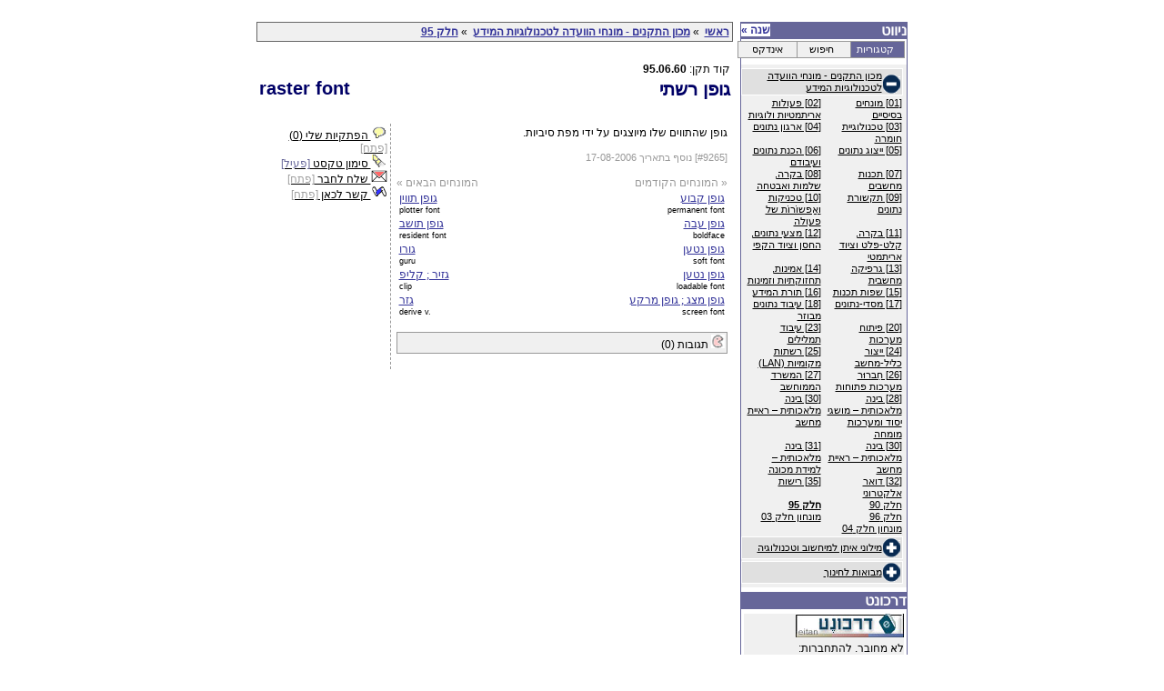

--- FILE ---
content_type: text/html; charset=utf-8;
request_url: http://epedia.eitan.ac.il/term/9265
body_size: 63503
content:
<!DOCTYPE HTML PUBLIC "-//W3C//DTD HTML 4.0 Transitional//EN">
<html lang="he">
<head>
<title>איתן אפדיה - גופן רשתי</title>
<META HTTP-EQUIV="Organization" CONTENT="eitan.edu">
<META http-equiv="expires" CONTENT="Tue, 20 Aug 1996 01:00:00 GMT">
<META http-equiv="Pragma" CONTENT="no-cache">
<META HTTP-EQUIV="Cache-Control" CONTENT="no-cache">
<META HTTP-EQUIV="Author" CONTENT="Udi Heller">
<META NAME="description" CONTENT="Israeli University Computer Science and Technology Network">
<META NAME="keywords" CONTENT="eitan, israel, university, computer, science, technology, site, guide, web, news, software, hebrew, catalog, library, communities, academic">
<META HTTP-EQUIV="Copyright" CONTENT="Dr. Ariel Frank, Udi Heller, Eli Hen and Gil Westrich">
<META HTTP-EQUIV="Content-Type" CONTENT="text/html; charset=utf-8">
<META HTTP-EQUIV="REFRESH" CONTENT="1000">
<META HTTP-EQUIV="imagetoolbar" CONTENT="no">
<script language="JavaScript" src="/epediaop.js"></script>
<script language="JavaScript">
var user_is_logged_in=false;
</script>
<script language="JavaScript">
if (top.location != location) {top.location.href = window.location.href}
</script>
<link rel="stylesheet" href="http://public.eitan.ac.il/style/eitan-ie.css">
<link rel="stylesheet" href="/epstyle.css">
</head>
<body link="#333399" vlink="#333399" alink="#FF0000" bgcolor="#FFFFFF" text="#000000">
<div align=center> <a name="top"></a>
  <table border="0" cellspacing="0" cellpadding="0" width="710">
    <tr valign="top">
      <td>&nbsp;</td>
      <td align="right"><table border="0" cellspacing="0" cellpadding="0" width="100%">
          <tr>
            <td></td>
            <td align="right"><table border="0" cellspacing="0" cellpadding="0" vspace="0" hspace="0" width="100%">
                <tr>
                  <td valign="top"><SCRIPT LANGUAGE="Javascript" SRC="http://public.eitan.ac.il/output/?file=0&type=u&scheme=epedia"></SCRIPT></td>
                </tr>
                <tr>
                  <td align="center" valign="middle"></td>
                </tr>
                <tr>
                  <td align="CENTER" valign="middle" class="E12"><IMG SRC="/images/clear.gif" WIDTH="1" HEIGHT="1"></td>
                </tr>
                <tr>
                  <td><img src="/images/clear.gif" width="8" height="5"></td>
                </tr>
                <tr>
                  <td align="center" valign="middle"><img src="/images/clear.gif" width="8" height="1"></td>
                </tr>
                <tr>
                  <td align="center" valign="middle"><P><img src="/images/clear.gif" width="400" height="1"></P></td>
                </tr>
              </table></td>
          </tr>
        </table>
        <TABLE BORDER="0" CELLSPACING="0" CELLPADDING="0" WIDTH="100%">
          <TR>
            <TD COLSPAN="4"><IMG SRC="/images/clear.gif" WIDTH="610" HEIGHT="1"></TD>
          </TR>
          <TR>
            <TD ALIGN="RIGHT" VALIGN="top">
            <TABLE BORDER="0" CELLPADDING="0" CELLSPACING="0">
                <TR><TD VALIGN="TOP" ALIGN="RIGHT">
                
<script language="JavaScript">
function addNewNote(note) {
	if (true) {
		note.noteEditDone(false);
		note.noteControl(document.createTextElement(''));
		note.noteComment(document.createTextElement('רק משתמשי דרכונט יכולים להוסיף פיתקיות.'));
	}
	submitAddNote(note,'/term/9265?op=user_entry_add&entry_type=user_entry_comment');
}
</script>
<TABLE BORDER="0" CELLPADDING="0" CELLSPACING="0">
	<TR><TD VALIGN="TOP" ALIGN="RIGHT"><IMG SRC="/images/clear.gif" WIDTH="524" HEIGHT="10"></TD></TR>
	<TR><TD VALIGN="TOP" ALIGN="RIGHT">
		<TABLE width="100%" BORDER="0" CELLPADDING="0" CELLSPACING="0" dir="rtl">
			<TR ALIGN="right" VALIGN="top"><TD class="E12">
				<DIV width="100%" style="background-color:#f0f0f0;border:1px solid #666666;padding:3px;">
		<span dir="rtl"><A href="/cat/" class="E12u"><b>ראשי</b></A></span>
		&nbsp;&raquo;&nbsp;<span dir="rtl"><A href="/cat/sii" class="E12u"><b>מכון התקנים - מונחי הוועדה לטכנולוגיות המידע</b></A></span>
		&nbsp;&raquo;&nbsp;<span dir="rtl"><A href="/cat/sii/h_part95" class="E12u"><b>חלק 95</b></A></span>
	</DIV>

			</TD></TR>
		</TABLE>
	</TD></TR>
	<TR><TD ALIGN="RIGHT" VALIGN="TOP"><IMG SRC="/images/clear.gif" WIDTH="200" HEIGHT="20"></TD></TR>
	<TR><TD VALIGN="TOP" ALIGN="RIGHT">
		<TABLE width="100%" cellpadding="0" cellspacing="3">
									<TR>
				<TD colspan="3" align="right" valign="top" class="E12">קוד תקן: <span dir="ltr"><b>95.06.60</b></span></TD>
			</TR>
    					<TR>
								<TD align="left" valign="top" class="E18H" dir="ltr">
					<DIV name="active_mark" id="active_mark" dir="ltr" align="left">raster font</DIV>
				</TD>
								<TD width="20"></TD>
								<TD align="right" valign="top" class="E18H">
					<DIV name="active_mark" id="active_mark" align="right">גופן רשתי</DIV>
				</TD>
							</TR>
		</TABLE>
	</TD></TR>
	<TR><TD ALIGN="RIGHT" VALIGN="TOP"><IMG SRC="/images/clear.gif" WIDTH="200" HEIGHT="20"></TD></TR>
	<TR><TD VALIGN="TOP" ALIGN="RIGHT">
		<TABLE width="100%" cellpadding="3" cellspacing="3">
			<TR>
				<TD width="28%" valign="top" align="righ" class="E12" style="border-right:1px dashed #999999;">
					<script language="JavaScript">
function editNote(note) {
	if (true) {
		note.noteEditDone(false);
		note.noteControl(null);
		note.noteComment(document.createTextElement('רק משתמשי דרכונט יכולים להשתמש בפיתקיות.'));
	}
	submitEditNote(note,'/term/9265?op=user_entry_edit&entry_type=user_entry_comment&entry_id='+note.note_entry_id);
}
</script>
<DIV class="E12">
		<DIV id="nt_link"><A href="javascript:void(0);" onclick="javascript:(document.getElementById('nt_div').style.display=='none')?openLayer('nt_link','nt_div','left','_grp_actions'):closeLayer('nt_div','_grp_actions');document.getElementById('nt_oc_span').innerHTML=(document.getElementById('nt_div').style.display=='none')?'[פתח]':'[סגור]';" class="E12bu"><IMG src="/images/notes.gif" border="0"> הפתקיות שלי (0) <span id="nt_oc_span" style="color:#a0a0a0;">[פתח]</span></A></DIV>
	<DIV id="nt_div" class="E12" style="position:absolute;z-index:1;display:none;width:240px;background-color:#f0f0f0;border:2px solid #999999;padding:2px;">
				<span style="color:#999999;">אנא התחבר לדרכונט על מנת להוסיף פתקיות אישיות.</span>
	</DIV>
	<script language="JavaScript">
		var AMobj; window.onload=function() { window.onload; AMobj=new ActiveMark('active_mark',markDefinitionFragment); AMobj.activate(true); }
		function makeNote(c,evt) { showNote('/term/9265?op=user_entry_get&entry_type=user_entry_comment&entry_id=new',c,'note_new',(window.all)?window.evt.clientX+document.documentElement.scrollLeft+document.body.scrollLeft:evt.clientX+window.scrollX,(window.all)?window.evt.clientY+document.documentElement.scrollTop+document.body.scrollTop:evt.clientY+window.scrollY); }
	</script>
	<DIV id="am_link"><A href="javascript:void(0);" onclick="javascript:AMobj.activate(!AMobj.isActive());document.getElementById('am_ac_span').innerHTML=(AMobj.isActive())?'[פעיל]':'[כבוי]';document.getElementById('img_mouse_mark').src='/images/mouse_mark_'+((AMobj.isActive())?'on':'off')+'.gif';" class="E12bu"><IMG src="/images/mouse_mark_on.gif" id="img_mouse_mark" border="0"> סימון טקסט <span id="am_ac_span" style="color:#666699;">[פעיל]</span></A></DIV>
	<DIV id="sf_link"><A href="javascript:void(0);" onclick="javascript:(document.getElementById('sf_div').style.display=='none')?openLayer('sf_link','sf_div','left','_grp_actions'):closeLayer('sf_div','_grp_actions');document.getElementById('sf_oc_span').innerHTML=(document.getElementById('sf_div').style.display=='none')?'[פתח]':'[סגור]';" class="E12bu"><IMG src="/images/send_mail.gif" border="0"> שלח לחבר <span id="sf_oc_span" style="color:#a0a0a0;">[פתח]</span></A></DIV>
	<DIV id="sf_div" class="E12" style="position:absolute;z-index:1;display:none;width:240px;background-color:#f0f0f0;border:2px solid #999999;padding:2px;">
					רק משתמשי דרכונט יכולים לשלוח אי-מייל לחבר.<br>
			אנא התחבר או הירשם לדרכונט.
			</DIV>
	<DIV id="lh_link"><A href="javascript:void(0);" onclick="javascript:(document.getElementById('lh_div').style.display=='none')?openLayer('lh_link','lh_div','left','_grp_actions'):closeLayer('lh_div','_grp_actions');document.getElementById('lh_oc_span').innerHTML=(document.getElementById('lh_div').style.display=='none')?'[פתח]':'[סגור]';" class="E12bu"><IMG src="/images/cite_link.gif" border="0"> קשר לכאן <span id="lh_oc_span" style="color:#a0a0a0;">[פתח]</span></A></DIV>
	<DIV id="lh_div" class="E12" style="position:absolute;z-index:1;display:none;width:240px;background-color:#f0f0f0;border:2px solid #999999;padding:2px;">
		כתובת הדף:<br>
		<INPUT type="TEXT" name="lh_url" value="http://epedia.eitan.ac.il/term/9265" READONLY onfocus="javascript:this.select();" class="E11b" style="width:/*175px*/225px;direction:ltr;"><!-- <INPUT type="BUTTON" value="העתק" onclick="javascript:var _t=document.getElementById('lh_url').createTextRange();_t.execCommand('Copy');" class="EBUTTON">-->
		<br>
		קישור אל הדף:<br>
		<INPUT type="TEXT" name="lh_link" value="&lt;a href=&quot;http://epedia.eitan.ac.il/term/9265&quot;&gt;גופן רשתי&lt;/a&gt;" READONLY onfocus="javascript:this.select();" class="E11b" style="width:225px;direction:ltr;"><!-- <INPUT type="BUTTON" value="העתק" onclick="javascript:var _t=document.getElementById('lh_link').createTextRange();_t.execCommand('Copy');" class="EBUTTON">-->
	</DIV>
</DIV>
					<br>
															&nbsp;
				</TD>
				<TD width="72%" valign="top" align="right" class="E12">
					<TABLE width="100%" cellpadding="0" cellspacing="0" border="0"><TR><TD class="E12">
						<DIV name="active_mark" id="active_mark">
						<div dir="rtl" align="right">גופן שהתווים שלו מיוצגים על ידי מפת סיביות.</div>												</DIV>
					</TD></TR></TABLE>
										<br><span class="E11b" style="color:#999999;">[#9265] נוסף בתאריך 17-08-2006</span>
					<br>
										<br>
					<TABLE width="100%" cellpadding="0" cellspacing="0" border="0"><TR>
						<TD width="50%" class="E12bu" align="right" valign="top">
							<span style="color:#999999;">&laquo; המונחים הקודמים</span><br><div style="margin:3px;"><span dir="rtl"><A href="/term/11702" class="E12u menukad">גופן קבוע</A></span><br><span style="font-size:75%;" dir="ltr">permanent font</span></div><div style="margin:3px;"><span dir="rtl"><A href="/term/11268" class="E12u menukad">גופן עבה</A></span><br><span style="font-size:75%;" dir="ltr">boldface</span></div><div style="margin:3px;"><span dir="rtl"><A href="/term/9362" class="E12u menukad">גופן נטען</A></span><br><span style="font-size:75%;" dir="ltr">soft font</span></div><div style="margin:3px;"><span dir="rtl"><A href="/term/10680" class="E12u menukad">גופן נטען</A></span><br><span style="font-size:75%;" dir="ltr">loadable font</span></div><div style="margin:3px;"><span dir="rtl"><A href="/term/9436" class="E12u menukad">גופן מצג ; גופן מרקע</A></span><br><span style="font-size:75%;" dir="ltr">screen font</span></div>						</TD>
						<TD width="20"></TD>
						<TD width="50%" class="E12bu" align="left" valign="top">
							<span style="color:#999999;">המונחים הבאים &raquo;</span><br><div style="margin:3px;"><span dir="rtl"><A href="/term/9292" class="E12u menukad">גופן תווין</A></span><br><span style="font-size:75%;" dir="ltr">plotter font</span></div><div style="margin:3px;"><span dir="rtl"><A href="/term/9312" class="E12u menukad">גופן תושב</A></span><br><span style="font-size:75%;" dir="ltr">resident font</span></div><div style="margin:3px;"><span dir="rtl"><A href="/term/11025" class="E12u menukad">גורו</A></span><br><span style="font-size:75%;" dir="ltr">guru</span></div><div style="margin:3px;"><span dir="rtl"><A href="/term/11319" class="E12u menukad">גזיר ; קליפ</A></span><br><span style="font-size:75%;" dir="ltr">clip</span></div><div style="margin:3px;"><span dir="rtl"><A href="/term/11978" class="E12u menukad">גזר</A></span><br><span style="font-size:75%;" dir="ltr">derive  v.</span></div>						</TD>
					</TR></TABLE>
					<br>
										<DIV onclick="javascript:(document.getElementById('commentsdiv').style.display=='none')?showPane('commentsdiv','_grp_comments'):hidePane('commentsdiv','_grp_comments');" class="E12" style="border:1px solid #999999;color:#000000;background-color:#f0f0f0;padding:2px;cursor:pointer;"><IMG src="/images/comments.gif" id="commentsdiv_sign" width="15" height="15"> תגובות (0)</DIV>
						<DIV id="commentsdiv" style="display:none;">
											<DIV class="E12" style="color:#999999;"><i>אנא התחבר לדרכונט על מנת להגיב.</i></DIV>
																</DIV>
					<br>
				</TD>
			</TR>
		</TABLE>
	</TD></TR>
</TABLE>

                
                </TD></TR>
            </TABLE>
            </TD>
            <TD VALIGN="top"><IMG SRC="/images/clear.gif" WIDTH="8" HEIGHT="300"></TD>
            <TD ALIGN="RIGHT" VALIGN="top"><TABLE BORDER="0" CELLSPACING="0" CELLPADDING="0" WIDTH="170">
                <TR>
                  <TD><IMG SRC="/images/clear.gif" WIDTH="1" HEIGHT="10"></TD>
                  <TD colspan="3" ALIGN="right" VALIGN="top"><IMG SRC="/images/clear.gif" WIDTH="100" HEIGHT="10"></TD>
                  <TD><IMG SRC="/images/clear.gif" WIDTH="1" HEIGHT="1"></TD>
                </TR>
                <TR>
                  <TD BGCOLOR="#666699"><IMG SRC="/images/clear.gif" WIDTH="1" HEIGHT="1"></TD>
                  <TD VALIGN="center" BGCOLOR="#666699" ALIGN="left" CLASS="E12wb" dir=ltr>
                  	<a href="javascript:void(0);" id="cats_change_link" onclick="javascript:layerOpenClose(this,'cat_change_div','left');" class="E12wt"><b>שנה &raquo;</b><a>
                  	<div class="E12b" id="cat_change_div" dir="rtl" align="right" style="border:2px solid #999999;background-color:#f0f0f0;padding:2px;width:420px;position:absolute;z-index:1;display:none;">
                  		<div class="E11b" align="left"><a href="javascript:void(0);" onclick="javascript:layerOpenClose(document.getElementById('cat_change_link','cat_change_div','left'));" class="E11b">[X סגור]</a>&nbsp;</div>
                  		<DIV width="100%" id="_treediv0" class="E12bu" style=""><TABLE width="100%" cellpadding="0" cellspacing="0" style="margin:2px;padding:1px;background-color:#e0e0e0;border:1px solid #ffffff;"><TR><TD align="right" valign="bottom" width="20"><IMG src="/images/sign_plus.gif" border="0" id="_treediv1_sign" style="cursor:pointer;" onclick="javascript:(document.getElementById('_treediv1').style.display=='none')?showPane('_treediv1','_grp_categories'):hidePane('_treediv1','_grp_categories');"></TD><TD align="right"><span dir="rtl"><A href="/cat/sii" class="E11bu">מכון התקנים - מונחי הוועדה לטכנולוגיות המידע</A></span></TD></TABLE><DIV width="100%" id="_treediv1" class="E12bu" style="display:none;"><TABLE width="100%" cellpadding="0" cellspacing="0"><script language="JavaScript"> showPane('_treediv1','_grp_categories'); </script><TR><TD width="50%" valign="top" class="E12bu" style="padding-right:3px;padding-left:3px;"><span dir="rtl"><A href="/cat/sii/h_part01" class="E11bu">[01] מונחים בסיסיים</A></span></TD><TD width="50%" valign="top" class="E12bu" style="padding-right:3px;padding-left:3px;"><span dir="rtl"><A href="/cat/sii/h_part02" class="E11bu">[02] פעולות אריתמטיות ולוגיות</A></span></TD></TR><TR><TD width="50%" valign="top" class="E12bu" style="padding-right:3px;padding-left:3px;"><span dir="rtl"><A href="/cat/sii/h_part03" class="E11bu">[03] טכנולוגיית חומרה</A></span></TD><TD width="50%" valign="top" class="E12bu" style="padding-right:3px;padding-left:3px;"><span dir="rtl"><A href="/cat/sii/h_part04" class="E11bu">[04] ארגון נתונים</A></span></TD></TR><TR><TD width="50%" valign="top" class="E12bu" style="padding-right:3px;padding-left:3px;"><span dir="rtl"><A href="/cat/sii/h_part05" class="E11bu">[05] ייצוג נתונים</A></span></TD><TD width="50%" valign="top" class="E12bu" style="padding-right:3px;padding-left:3px;"><span dir="rtl"><A href="/cat/sii/h_part06" class="E11bu">[06] הכנת נתונים ועיבודם</A></span></TD></TR><TR><TD width="50%" valign="top" class="E12bu" style="padding-right:3px;padding-left:3px;"><span dir="rtl"><A href="/cat/sii/h_part07" class="E11bu">[07] תכנות מחשבים</A></span></TD><TD width="50%" valign="top" class="E12bu" style="padding-right:3px;padding-left:3px;"><span dir="rtl"><A href="/cat/sii/h_part08" class="E11bu">[08] בקרה, שלמות ואבטחה</A></span></TD></TR><TR><TD width="50%" valign="top" class="E12bu" style="padding-right:3px;padding-left:3px;"><span dir="rtl"><A href="/cat/sii/h_part09" class="E11bu">[09] תקשורת נתונים</A></span></TD><TD width="50%" valign="top" class="E12bu" style="padding-right:3px;padding-left:3px;"><span dir="rtl"><A href="/cat/sii/h_part10" class="E11bu">[10] טכניקות ואַפשוֹרוֹת של פעולה</A></span></TD></TR><TR><TD width="50%" valign="top" class="E12bu" style="padding-right:3px;padding-left:3px;"><span dir="rtl"><A href="/cat/sii/h_part11" class="E11bu">[11] בקרה, קלט-פלט וציוד אריתמטי</A></span></TD><TD width="50%" valign="top" class="E12bu" style="padding-right:3px;padding-left:3px;"><span dir="rtl"><A href="/cat/sii/h_part12" class="E11bu">[12] מצעי נתונים, החסן וציוד הקפי</A></span></TD></TR><TR><TD width="50%" valign="top" class="E12bu" style="padding-right:3px;padding-left:3px;"><span dir="rtl"><A href="/cat/sii/h_part13" class="E11bu">[13] גרפיקה מחשבית</A></span></TD><TD width="50%" valign="top" class="E12bu" style="padding-right:3px;padding-left:3px;"><span dir="rtl"><A href="/cat/sii/h_part14" class="E11bu">[14] אמינות, תחזוקתיות וזמינות</A></span></TD></TR><TR><TD width="50%" valign="top" class="E12bu" style="padding-right:3px;padding-left:3px;"><span dir="rtl"><A href="/cat/sii/h_part15" class="E11bu">[15] שפות תכנות</A></span></TD><TD width="50%" valign="top" class="E12bu" style="padding-right:3px;padding-left:3px;"><span dir="rtl"><A href="/cat/sii/h_part16" class="E11bu">[16] תורת המידע</A></span></TD></TR><TR><TD width="50%" valign="top" class="E12bu" style="padding-right:3px;padding-left:3px;"><span dir="rtl"><A href="/cat/sii/h_part17" class="E11bu">[17] מסדי-נתונים</A></span></TD><TD width="50%" valign="top" class="E12bu" style="padding-right:3px;padding-left:3px;"><span dir="rtl"><A href="/cat/sii/h_part18" class="E11bu">[18] עיבוד נתונים מבוזר</A></span></TD></TR><TR><TD width="50%" valign="top" class="E12bu" style="padding-right:3px;padding-left:3px;"><span dir="rtl"><A href="/cat/sii/h_part20" class="E11bu">[20] פיתוח מערכות</A></span></TD><TD width="50%" valign="top" class="E12bu" style="padding-right:3px;padding-left:3px;"><span dir="rtl"><A href="/cat/sii/h_part23" class="E11bu">[23] עיבוד תמלילים</A></span></TD></TR><TR><TD width="50%" valign="top" class="E12bu" style="padding-right:3px;padding-left:3px;"><span dir="rtl"><A href="/cat/sii/h_part24" class="E11bu">[24] ייצור כליל-מחשב</A></span></TD><TD width="50%" valign="top" class="E12bu" style="padding-right:3px;padding-left:3px;"><span dir="rtl"><A href="/cat/sii/h_part25" class="E11bu">[25] רשתות מקומיות (LAN)</A></span></TD></TR><TR><TD width="50%" valign="top" class="E12bu" style="padding-right:3px;padding-left:3px;"><span dir="rtl"><A href="/cat/sii/h_part26" class="E11bu">[26] חִברוּר מערכות פתוחות</A></span></TD><TD width="50%" valign="top" class="E12bu" style="padding-right:3px;padding-left:3px;"><span dir="rtl"><A href="/cat/sii/h_part27" class="E11bu">[27] המשרד הממוחשב</A></span></TD></TR><TR><TD width="50%" valign="top" class="E12bu" style="padding-right:3px;padding-left:3px;"><span dir="rtl"><A href="/cat/sii/h_part28" class="E11bu">[28] בינה מלאכותית – מושגי יסוד ומערכות מומחה</A></span></TD><TD width="50%" valign="top" class="E12bu" style="padding-right:3px;padding-left:3px;"><span dir="rtl"><A href="/cat/sii/part30" class="E11bu">[30] בינה מלאכותית – ראיית מחשב</A></span></TD></TR><TR><TD width="50%" valign="top" class="E12bu" style="padding-right:3px;padding-left:3px;"><span dir="rtl"><A href="/cat/sii/h_part30" class="E11bu">[30] בינה מלאכותית – ראיית מחשב</A></span></TD><TD width="50%" valign="top" class="E12bu" style="padding-right:3px;padding-left:3px;"><span dir="rtl"><A href="/cat/sii/h_part31" class="E11bu">[31] בינה מלאכותית – למידת מכונה</A></span></TD></TR><TR><TD width="50%" valign="top" class="E12bu" style="padding-right:3px;padding-left:3px;"><span dir="rtl"><A href="/cat/sii/h_part32" class="E11bu">[32] דואר אלקטרוני</A></span></TD><TD width="50%" valign="top" class="E12bu" style="padding-right:3px;padding-left:3px;"><span dir="rtl"><A href="/cat/sii/h_part35" class="E11bu">[35] רישות</A></span></TD></TR><TR><TD width="50%" valign="top" class="E12bu" style="padding-right:3px;padding-left:3px;"><span dir="rtl"><A href="/cat/sii/h_part90" class="E11bu">חלק 90</A></span></TD><TD width="50%" valign="top" class="E12bu" style="padding-right:3px;padding-left:3px;"><span dir="rtl"><A href="/cat/sii/h_part95" class="E11bu"><B>חלק 95</B></A></span></TD></TR><TR><TD width="50%" valign="top" class="E12bu" style="padding-right:3px;padding-left:3px;"><span dir="rtl"><A href="/cat/sii/h_part96" class="E11bu">חלק 96</A></span></TD><TD width="50%" valign="top" class="E12bu" style="padding-right:3px;padding-left:3px;"><span dir="rtl"><A href="/cat/sii/part03" class="E11bu">מונחון חלק 03</A></span></TD></TR><TR><TD width="50%" valign="top" class="E12bu" style="padding-right:3px;padding-left:3px;"><span dir="rtl"><A href="/cat/sii/part04" class="E11bu">מונחון חלק 04</A></span></TD></TABLE></DIV><TABLE width="100%" cellpadding="0" cellspacing="0" style="margin:2px;padding:1px;background-color:#e0e0e0;border:1px solid #ffffff;"><TR><TD align="right" valign="bottom" width="20"><IMG src="/images/sign_plus.gif" border="0" id="_treediv2_sign" style="cursor:pointer;" onclick="javascript:(document.getElementById('_treediv2').style.display=='none')?showPane('_treediv2','_grp_categories'):hidePane('_treediv2','_grp_categories');"></TD><TD align="right"><span dir="rtl"><A href="/cat/eitan" class="E11bu">מילוני איתן למיחשוב וטכנולוגיה</A></span></TD></TABLE><DIV width="100%" id="_treediv2" class="E12bu" style="display:none;"><TABLE width="100%" cellpadding="0" cellspacing="0"><TR><TD width="50%" valign="top" class="E12bu" style="padding-right:3px;padding-left:3px;"><span dir="rtl"><A href="/cat/eitan/storage" class="E11bu">אחסון</A></span></TD><TD width="50%" valign="top" class="E12bu" style="padding-right:3px;padding-left:3px;"><span dir="rtl"><A href="/cat/eitan/ai" class="E11bu">בינה מלאכותית</A></span></TD></TR><TR><TD width="50%" valign="top" class="E12bu" style="padding-right:3px;padding-left:3px;"><span dir="rtl"><A href="/cat/eitan/graphics" class="E11bu">גרפיקה</A></span></TD><TD width="50%" valign="top" class="E12bu" style="padding-right:3px;padding-left:3px;"><span dir="rtl"><A href="/cat/eitan/hd" class="E11bu">דיסק קשיח</A></span></TD></TR><TR><TD width="50%" valign="top" class="E12bu" style="padding-right:3px;padding-left:3px;"><span dir="rtl"><A href="/cat/eitan/virus" class="E11bu">וירוסים </A></span></TD><TD width="50%" valign="top" class="E12bu" style="padding-right:3px;padding-left:3px;"><span dir="rtl"><A href="/cat/eitan/memory" class="E11bu">זכרון</A></span></TD></TR><TR><TD width="50%" valign="top" class="E12bu" style="padding-right:3px;padding-left:3px;"><span dir="rtl"><A href="/cat/eitan/general" class="E11bu">כללי</A></span></TD><TD width="50%" valign="top" class="E12bu" style="padding-right:3px;padding-left:3px;"><span dir="rtl"><A href="/cat/eitan/elearn" class="E11bu">למידה מרחוק</A></span></TD></TR><TR><TD width="50%" valign="top" class="E12bu" style="padding-right:3px;padding-left:3px;"><span dir="rtl"><A href="/cat/eitan/multimedia" class="E11bu">מולטימדיה (ריק)</A></span></TD><TD width="50%" valign="top" class="E12bu" style="padding-right:3px;padding-left:3px;"><span dir="rtl"><A href="/cat/eitan/semi" class="E11bu">מוליכים למחצה</A></span></TD></TR><TR><TD width="50%" valign="top" class="E12bu" style="padding-right:3px;padding-left:3px;"><span dir="rtl"><A href="/cat/eitan/gis" class="E11bu">מערכות מידע גאוגרפיות</A></span></TD><TD width="50%" valign="top" class="E12bu" style="padding-right:3px;padding-left:3px;"><span dir="rtl"><A href="/cat/eitan/cellular" class="E11bu">סלולר וכף-יד</A></span></TD></TR><TR><TD width="50%" valign="top" class="E12bu" style="padding-right:3px;padding-left:3px;"><span dir="rtl"><A href="/cat/eitan/library" class="E11bu">ספריות</A></span></TD><TD width="50%" valign="top" class="E12bu" style="padding-right:3px;padding-left:3px;"><span dir="rtl"><A href="/cat/eitan/standards" class="E11bu">תקני מחשב</A></span></TD></TR><TR><TD width="50%" valign="top" class="E12bu" style="padding-right:3px;padding-left:3px;"><span dir="rtl"><A href="/cat/eitan/3com" class="E11bu">תקשורת ורשתות</A></span></TD></TABLE></DIV><TABLE width="100%" cellpadding="0" cellspacing="0" style="margin:2px;padding:1px;background-color:#e0e0e0;border:1px solid #ffffff;"><TR><TD align="right" valign="bottom" width="20"><IMG src="/images/sign_plus.gif" border="0" id="_treediv3_sign" style="cursor:pointer;" onclick="javascript:(document.getElementById('_treediv3').style.display=='none')?showPane('_treediv3','_grp_categories'):hidePane('_treediv3','_grp_categories');"></TD><TD align="right"><span dir="rtl"><A href="/cat/de" class="E11bu">מבואות לחינוך</A></span></TD></TABLE></DIV></DIV>                  	</div>
                  </TD>
                  <TD VALIGN="top" BGCOLOR="#666699" ALIGN="RIGHT" CLASS="E16w" colspan="2">ניווט</TD>
                  <TD ROWSPAN="8" BGCOLOR="#666699"><IMG SRC="/images/clear.gif" WIDTH="1" HEIGHT="1"></TD>
                </TR>
                <TR>
                  <TD ROWSPAN="7" BGCOLOR="#666699"><IMG SRC="/images/clear.gif" WIDTH="1" HEIGHT="200"></TD>
                  <TD colspan="3" ALIGN="right" VALIGN="top"><TABLE WIDTH="100%" BORDER="0" CELLSPACING="0" CELLPADDING="0">
                  	  <TR>
                  	  	<TD dir="rtl" style="padding:2px;">
                  	  		<TABLE border="0" cellpadding="0" cellspacing="0" style="width:100%;"><TR>
                        		<TD width="33%"><DIV id="nav_tree_div_but" class="E11b" align="center" style="border:1px solid #999999;color:#000000;background-color:#f0f0f0;padding:2px;width:100%;cursor:pointer;" onclick="javascript:activateListTab('nav_tree_div','/cat/sii/h_part95?op=nav&nav_type=tree','nav');">קטגוריות</DIV></TD>
                        		<TD width="33%"><DIV id="nav_search_div_but" class="E11b" align="center" style="border:1px solid #999999;color:#000000;background-color:#f0f0f0;padding:2px;width:100%;cursor:pointer;" onclick="javascript:activateListTab('nav_search_div','/cat/sii/h_part95?op=nav&nav_type=search','nav');">חיפוש</DIV></TD>
                        		<TD width="33%"><DIV id="nav_index_div_but" class="E11b" align="center" style="border:1px solid #999999;color:#000000;background-color:#f0f0f0;padding:2px;width:100%;cursor:pointer;" onclick="javascript:activateListTab('nav_index_div','/cat/sii/h_part95?op=nav&nav_type=index','nav');">אינדקס</DIV></TD>
                        	</TR></TABLE>
                  	  	</TD>
                  	  </TR>
                  	  <TR><TD COLSPAN="3"><IMG SRC="/images/clear.gif" WIDTH="100" HEIGHT="5"></TD></TR>
                      <TR>
                      	<TD COLSPAN="3" class="E12" bgcolor="#F0F0F0" style="padding:2px;">
                      		<DIV id="nav_load_div" align="center" style="position:absolute;z-index:2;width:165px;height:75px;background-color:#f0f0f0;filter:alpha(opacity=60);-moz-opacity:0.6;opacity:0.6;display:none;"><img src="/images/loading.gif" id="nav_load_img"><br>טוען. אנא המתן...</DIV>
                        	<DIV id="nav_tree_div" style="display:none;">
                        		<DIV width="100%" id="_treediv3" class="E12bu" style=""><TABLE width="100%" cellpadding="0" cellspacing="0" style="margin:2px;padding:1px;background-color:#e0e0e0;border:1px solid #ffffff;"><TR><TD align="right" valign="bottom" width="20"><IMG src="/images/sign_plus.gif" border="0" id="_treediv4_sign" style="cursor:pointer;" onclick="javascript:(document.getElementById('_treediv4').style.display=='none')?showPane('_treediv4','_grp_categories'):hidePane('_treediv4','_grp_categories');"></TD><TD align="right"><span dir="rtl"><A href="/cat/sii" class="E11bu">מכון התקנים - מונחי הוועדה לטכנולוגיות המידע</A></span></TD></TABLE><DIV width="100%" id="_treediv4" class="E12bu" style="display:none;"><TABLE width="100%" cellpadding="0" cellspacing="0"><script language="JavaScript"> showPane('_treediv4','_grp_categories'); </script><TR><TD width="50%" valign="top" class="E12bu" style="padding-right:3px;padding-left:3px;"><span dir="rtl"><A href="/cat/sii/h_part01" class="E11bu">[01] מונחים בסיסיים</A></span></TD><TD width="50%" valign="top" class="E12bu" style="padding-right:3px;padding-left:3px;"><span dir="rtl"><A href="/cat/sii/h_part02" class="E11bu">[02] פעולות אריתמטיות ולוגיות</A></span></TD></TR><TR><TD width="50%" valign="top" class="E12bu" style="padding-right:3px;padding-left:3px;"><span dir="rtl"><A href="/cat/sii/h_part03" class="E11bu">[03] טכנולוגיית חומרה</A></span></TD><TD width="50%" valign="top" class="E12bu" style="padding-right:3px;padding-left:3px;"><span dir="rtl"><A href="/cat/sii/h_part04" class="E11bu">[04] ארגון נתונים</A></span></TD></TR><TR><TD width="50%" valign="top" class="E12bu" style="padding-right:3px;padding-left:3px;"><span dir="rtl"><A href="/cat/sii/h_part05" class="E11bu">[05] ייצוג נתונים</A></span></TD><TD width="50%" valign="top" class="E12bu" style="padding-right:3px;padding-left:3px;"><span dir="rtl"><A href="/cat/sii/h_part06" class="E11bu">[06] הכנת נתונים ועיבודם</A></span></TD></TR><TR><TD width="50%" valign="top" class="E12bu" style="padding-right:3px;padding-left:3px;"><span dir="rtl"><A href="/cat/sii/h_part07" class="E11bu">[07] תכנות מחשבים</A></span></TD><TD width="50%" valign="top" class="E12bu" style="padding-right:3px;padding-left:3px;"><span dir="rtl"><A href="/cat/sii/h_part08" class="E11bu">[08] בקרה, שלמות ואבטחה</A></span></TD></TR><TR><TD width="50%" valign="top" class="E12bu" style="padding-right:3px;padding-left:3px;"><span dir="rtl"><A href="/cat/sii/h_part09" class="E11bu">[09] תקשורת נתונים</A></span></TD><TD width="50%" valign="top" class="E12bu" style="padding-right:3px;padding-left:3px;"><span dir="rtl"><A href="/cat/sii/h_part10" class="E11bu">[10] טכניקות ואַפשוֹרוֹת של פעולה</A></span></TD></TR><TR><TD width="50%" valign="top" class="E12bu" style="padding-right:3px;padding-left:3px;"><span dir="rtl"><A href="/cat/sii/h_part11" class="E11bu">[11] בקרה, קלט-פלט וציוד אריתמטי</A></span></TD><TD width="50%" valign="top" class="E12bu" style="padding-right:3px;padding-left:3px;"><span dir="rtl"><A href="/cat/sii/h_part12" class="E11bu">[12] מצעי נתונים, החסן וציוד הקפי</A></span></TD></TR><TR><TD width="50%" valign="top" class="E12bu" style="padding-right:3px;padding-left:3px;"><span dir="rtl"><A href="/cat/sii/h_part13" class="E11bu">[13] גרפיקה מחשבית</A></span></TD><TD width="50%" valign="top" class="E12bu" style="padding-right:3px;padding-left:3px;"><span dir="rtl"><A href="/cat/sii/h_part14" class="E11bu">[14] אמינות, תחזוקתיות וזמינות</A></span></TD></TR><TR><TD width="50%" valign="top" class="E12bu" style="padding-right:3px;padding-left:3px;"><span dir="rtl"><A href="/cat/sii/h_part15" class="E11bu">[15] שפות תכנות</A></span></TD><TD width="50%" valign="top" class="E12bu" style="padding-right:3px;padding-left:3px;"><span dir="rtl"><A href="/cat/sii/h_part16" class="E11bu">[16] תורת המידע</A></span></TD></TR><TR><TD width="50%" valign="top" class="E12bu" style="padding-right:3px;padding-left:3px;"><span dir="rtl"><A href="/cat/sii/h_part17" class="E11bu">[17] מסדי-נתונים</A></span></TD><TD width="50%" valign="top" class="E12bu" style="padding-right:3px;padding-left:3px;"><span dir="rtl"><A href="/cat/sii/h_part18" class="E11bu">[18] עיבוד נתונים מבוזר</A></span></TD></TR><TR><TD width="50%" valign="top" class="E12bu" style="padding-right:3px;padding-left:3px;"><span dir="rtl"><A href="/cat/sii/h_part20" class="E11bu">[20] פיתוח מערכות</A></span></TD><TD width="50%" valign="top" class="E12bu" style="padding-right:3px;padding-left:3px;"><span dir="rtl"><A href="/cat/sii/h_part23" class="E11bu">[23] עיבוד תמלילים</A></span></TD></TR><TR><TD width="50%" valign="top" class="E12bu" style="padding-right:3px;padding-left:3px;"><span dir="rtl"><A href="/cat/sii/h_part24" class="E11bu">[24] ייצור כליל-מחשב</A></span></TD><TD width="50%" valign="top" class="E12bu" style="padding-right:3px;padding-left:3px;"><span dir="rtl"><A href="/cat/sii/h_part25" class="E11bu">[25] רשתות מקומיות (LAN)</A></span></TD></TR><TR><TD width="50%" valign="top" class="E12bu" style="padding-right:3px;padding-left:3px;"><span dir="rtl"><A href="/cat/sii/h_part26" class="E11bu">[26] חִברוּר מערכות פתוחות</A></span></TD><TD width="50%" valign="top" class="E12bu" style="padding-right:3px;padding-left:3px;"><span dir="rtl"><A href="/cat/sii/h_part27" class="E11bu">[27] המשרד הממוחשב</A></span></TD></TR><TR><TD width="50%" valign="top" class="E12bu" style="padding-right:3px;padding-left:3px;"><span dir="rtl"><A href="/cat/sii/h_part28" class="E11bu">[28] בינה מלאכותית – מושגי יסוד ומערכות מומחה</A></span></TD><TD width="50%" valign="top" class="E12bu" style="padding-right:3px;padding-left:3px;"><span dir="rtl"><A href="/cat/sii/part30" class="E11bu">[30] בינה מלאכותית – ראיית מחשב</A></span></TD></TR><TR><TD width="50%" valign="top" class="E12bu" style="padding-right:3px;padding-left:3px;"><span dir="rtl"><A href="/cat/sii/h_part30" class="E11bu">[30] בינה מלאכותית – ראיית מחשב</A></span></TD><TD width="50%" valign="top" class="E12bu" style="padding-right:3px;padding-left:3px;"><span dir="rtl"><A href="/cat/sii/h_part31" class="E11bu">[31] בינה מלאכותית – למידת מכונה</A></span></TD></TR><TR><TD width="50%" valign="top" class="E12bu" style="padding-right:3px;padding-left:3px;"><span dir="rtl"><A href="/cat/sii/h_part32" class="E11bu">[32] דואר אלקטרוני</A></span></TD><TD width="50%" valign="top" class="E12bu" style="padding-right:3px;padding-left:3px;"><span dir="rtl"><A href="/cat/sii/h_part35" class="E11bu">[35] רישות</A></span></TD></TR><TR><TD width="50%" valign="top" class="E12bu" style="padding-right:3px;padding-left:3px;"><span dir="rtl"><A href="/cat/sii/h_part90" class="E11bu">חלק 90</A></span></TD><TD width="50%" valign="top" class="E12bu" style="padding-right:3px;padding-left:3px;"><span dir="rtl"><A href="/cat/sii/h_part95" class="E11bu"><B>חלק 95</B></A></span></TD></TR><TR><TD width="50%" valign="top" class="E12bu" style="padding-right:3px;padding-left:3px;"><span dir="rtl"><A href="/cat/sii/h_part96" class="E11bu">חלק 96</A></span></TD><TD width="50%" valign="top" class="E12bu" style="padding-right:3px;padding-left:3px;"><span dir="rtl"><A href="/cat/sii/part03" class="E11bu">מונחון חלק 03</A></span></TD></TR><TR><TD width="50%" valign="top" class="E12bu" style="padding-right:3px;padding-left:3px;"><span dir="rtl"><A href="/cat/sii/part04" class="E11bu">מונחון חלק 04</A></span></TD></TABLE></DIV><TABLE width="100%" cellpadding="0" cellspacing="0" style="margin:2px;padding:1px;background-color:#e0e0e0;border:1px solid #ffffff;"><TR><TD align="right" valign="bottom" width="20"><IMG src="/images/sign_plus.gif" border="0" id="_treediv5_sign" style="cursor:pointer;" onclick="javascript:(document.getElementById('_treediv5').style.display=='none')?showPane('_treediv5','_grp_categories'):hidePane('_treediv5','_grp_categories');"></TD><TD align="right"><span dir="rtl"><A href="/cat/eitan" class="E11bu">מילוני איתן למיחשוב וטכנולוגיה</A></span></TD></TABLE><DIV width="100%" id="_treediv5" class="E12bu" style="display:none;"><TABLE width="100%" cellpadding="0" cellspacing="0"><TR><TD width="50%" valign="top" class="E12bu" style="padding-right:3px;padding-left:3px;"><span dir="rtl"><A href="/cat/eitan/storage" class="E11bu">אחסון</A></span></TD><TD width="50%" valign="top" class="E12bu" style="padding-right:3px;padding-left:3px;"><span dir="rtl"><A href="/cat/eitan/ai" class="E11bu">בינה מלאכותית</A></span></TD></TR><TR><TD width="50%" valign="top" class="E12bu" style="padding-right:3px;padding-left:3px;"><span dir="rtl"><A href="/cat/eitan/graphics" class="E11bu">גרפיקה</A></span></TD><TD width="50%" valign="top" class="E12bu" style="padding-right:3px;padding-left:3px;"><span dir="rtl"><A href="/cat/eitan/hd" class="E11bu">דיסק קשיח</A></span></TD></TR><TR><TD width="50%" valign="top" class="E12bu" style="padding-right:3px;padding-left:3px;"><span dir="rtl"><A href="/cat/eitan/virus" class="E11bu">וירוסים </A></span></TD><TD width="50%" valign="top" class="E12bu" style="padding-right:3px;padding-left:3px;"><span dir="rtl"><A href="/cat/eitan/memory" class="E11bu">זכרון</A></span></TD></TR><TR><TD width="50%" valign="top" class="E12bu" style="padding-right:3px;padding-left:3px;"><span dir="rtl"><A href="/cat/eitan/general" class="E11bu">כללי</A></span></TD><TD width="50%" valign="top" class="E12bu" style="padding-right:3px;padding-left:3px;"><span dir="rtl"><A href="/cat/eitan/elearn" class="E11bu">למידה מרחוק</A></span></TD></TR><TR><TD width="50%" valign="top" class="E12bu" style="padding-right:3px;padding-left:3px;"><span dir="rtl"><A href="/cat/eitan/multimedia" class="E11bu">מולטימדיה (ריק)</A></span></TD><TD width="50%" valign="top" class="E12bu" style="padding-right:3px;padding-left:3px;"><span dir="rtl"><A href="/cat/eitan/semi" class="E11bu">מוליכים למחצה</A></span></TD></TR><TR><TD width="50%" valign="top" class="E12bu" style="padding-right:3px;padding-left:3px;"><span dir="rtl"><A href="/cat/eitan/gis" class="E11bu">מערכות מידע גאוגרפיות</A></span></TD><TD width="50%" valign="top" class="E12bu" style="padding-right:3px;padding-left:3px;"><span dir="rtl"><A href="/cat/eitan/cellular" class="E11bu">סלולר וכף-יד</A></span></TD></TR><TR><TD width="50%" valign="top" class="E12bu" style="padding-right:3px;padding-left:3px;"><span dir="rtl"><A href="/cat/eitan/library" class="E11bu">ספריות</A></span></TD><TD width="50%" valign="top" class="E12bu" style="padding-right:3px;padding-left:3px;"><span dir="rtl"><A href="/cat/eitan/standards" class="E11bu">תקני מחשב</A></span></TD></TR><TR><TD width="50%" valign="top" class="E12bu" style="padding-right:3px;padding-left:3px;"><span dir="rtl"><A href="/cat/eitan/3com" class="E11bu">תקשורת ורשתות</A></span></TD></TABLE></DIV><TABLE width="100%" cellpadding="0" cellspacing="0" style="margin:2px;padding:1px;background-color:#e0e0e0;border:1px solid #ffffff;"><TR><TD align="right" valign="bottom" width="20"><IMG src="/images/sign_plus.gif" border="0" id="_treediv6_sign" style="cursor:pointer;" onclick="javascript:(document.getElementById('_treediv6').style.display=='none')?showPane('_treediv6','_grp_categories'):hidePane('_treediv6','_grp_categories');"></TD><TD align="right"><span dir="rtl"><A href="/cat/de" class="E11bu">מבואות לחינוך</A></span></TD></TABLE></DIV></DIV>                        	</DIV>
                        	<DIV id="nav_search_div" style="display:none;">
                        		<FORM ACTION="/cat/sii/h_part95?op=search" NAME="epedia_search" METHOD="GET" onsubmit="javascript:return submitEpediaSearch(this);" CLASS="EFORM">
									<TABLE WIDTH="100%" BORDER="0" CELLSPACING="0" CELLPADDING="0" class="E12">
										<TR><TD ALIGN="RIGHT"><INPUT TYPE="text" SIZE="18" NAME="sr" value="" CLASS="E12">&nbsp;<INPUT TYPE="submit" NAME="go" VALUE="חפש" CLASS="EBUTTON"></TD></TR>
										<TR><TD><IMG SRC="/images/clear.gif" WIDTH="5" HEIGHT="5"></TD></TR>
										<TR id="adv_search_div" style="display:none;"><TD VALIGN="TOP">
											<TABLE width="100%" cellpadding="0" cellspacing="0" dir="rtl">
	<TR>
		<TD valign="top" class="E11b" width="25%">חפש ב:</TD>
		<TD valign="top" class="E11b">
			<INPUT type="HIDDEN" name="sr_cat" value="/cat/sii/h_part95">
			<SELECT name="srin" class="E11b" style="width:110px;">
			<OPTION value="" SELECTED>הכל</OPTION>
							<OPTION value="/cat/">ראשי</OPTION>
							<OPTION value="/cat/sii">מכון התקנים - מונחי הוועדה לטכנולוגיות המידע</OPTION>
							<OPTION value="/cat/sii/h_part95">חלק 95</OPTION>
						</SELECT>
		</TD>
	</TR>
	<TR><TD colspan="2"><IMG src="/images/clear.gif" width="10" height="5"></TD></TR>
	<TR>
		<TD valign="top" class="E11b" width="25%">שדה:</TD>
		<TD valign="top" class="E11b">
			<SELECT name="srfl" class="E11b" style="width:110px;">
            	<OPTION value="">הכל</OPTION>
            	<OPTION value="title">כותרת בלבד</OPTION>
            	<OPTION value="he">עברית</OPTION>
            	<OPTION value="en">אנגלית</OPTION>
            	<OPTION value="title_he">כותרת בעברית בלבד</OPTION>
            	<OPTION value="title_en">כותרת באנגלית בלבד</OPTION>
            </SELECT>
		</TD>
	</TR>
	<TR><TD colspan="2"><IMG src="/images/clear.gif" width="10" height="5"></TD></TR>
	<TR>
		<TD valign="top" class="E11b" width="25%">תמונה:</TD>
		<TD valign="top" class="E11b">
			<SELECT name="srim" class="E11b" style="width:110px;">
            	<OPTION value="">הכל</OPTION>
            	<OPTION value="1">עם תמונה</OPTION>
            	<OPTION value="0">בלי תמונה</OPTION>
            </SELECT>
		</TD>
	</TR>
	<TR><TD colspan="2"><IMG src="/images/clear.gif" width="10" height="5"></TD></TR>
	<TR>
		<TD valign="top" class="E11b">נוצר ב:</TD>
		<TD valign="top" class="E11b">
			<SELECT name="srtp" class="E11b" style="width:110px;">
				<OPTION value="" SELECTED>הכל</OPTION>
				<OPTION value="week">שבוע אחרון</OPTION>
				<OPTION value="month">חודש אחרון</OPTION>
				<OPTION value="half">חצי שנה אחרונה</OPTION>
				<OPTION value="year">שנה אחרונה</OPTION>
				<OPTION value="beyond">מעל שנה</OPTION>
			</SELECT>
		</TD>
	</TR>
</TABLE>
										</TD></TR>
										<TR><TD><IMG SRC="/images/clear.gif" WIDTH="10" HEIGHT="5"></TD></TR>
										<TR><TD VALIGN="TOP"><A HREF="javascript:void(0);" onclick="javascript:document.getElementById('adv_search_div').style.display=(document.getElementById('adv_search_div').style.display=='none')?'':'none';document.getElementById('adv_search_opcl_txt_span').innerHTML=(document.getElementById('adv_search_div').style.display=='none')?'פתח':'סגור';" CLASS="E11bu"><span id="adv_search_opcl_txt_span">פתח</span> חיפוש מתקדם <IMG SRC="/images/down.gif" WIDTH="15" HEIGHT="15" BORDER="0" ALT="חיפוש מתקדם"></A></TD></TR>
									</TABLE>
									<IMG SRC="/images/clear.gif" WIDTH="1" HEIGHT="3"><BR><IMG SRC="/images/clear.gif" WIDTH="1" HEIGHT="5"><BR>
								</FORM>
                        	</DIV>
                        	<DIV id="nav_index_div" style="display:none;">
                        					                                            	  				<table width="100%" border="0" cellspacing="5" cellpadding="0" dir="ltr">
                        					<tr><td align="center" class="E12wt"><a href="/cat/sii/h_part95/letter-A" class="E12wt">A</a></td><td align="center" class="E12wt"><a href="/cat/sii/h_part95/letter-B" class="E12wt">B</a></td><td align="center" class="E12wt"><a href="/cat/sii/h_part95/letter-C" class="E12wt">C</a></td><td align="center" class="E12wt"><a href="/cat/sii/h_part95/letter-D" class="E12wt">D</a></td><td align="center" class="E12wt"><a href="/cat/sii/h_part95/letter-E" class="E12wt">E</a></td><td align="center" class="E12wt"><a href="/cat/sii/h_part95/letter-F" class="E12wt">F</a></td><td align="center" class="E12wt"><a href="/cat/sii/h_part95/letter-G" class="E12wt">G</a></td><td align="center" class="E12wt"><a href="/cat/sii/h_part95/letter-H" class="E12wt">H</a></td><td align="center" class="E12wt"><a href="/cat/sii/h_part95/letter-I" class="E12wt">I</a></td><td align="center" class="E12wt"><a href="/cat/sii/h_part95/letter-J" class="E12wt">J</a></td></tr><tr><td align="center" class="E12wt"><a href="/cat/sii/h_part95/letter-K" class="E12wt">K</a></td><td align="center" class="E12wt"><a href="/cat/sii/h_part95/letter-L" class="E12wt">L</a></td><td align="center" class="E12wt"><a href="/cat/sii/h_part95/letter-M" class="E12wt">M</a></td><td align="center" class="E12wt"><a href="/cat/sii/h_part95/letter-N" class="E12wt">N</a></td><td align="center" class="E12wt"><a href="/cat/sii/h_part95/letter-O" class="E12wt">O</a></td><td align="center" class="E12wt"><a href="/cat/sii/h_part95/letter-P" class="E12wt">P</a></td><td align="center" class="E12wt"><a href="/cat/sii/h_part95/letter-Q" class="E12wt">Q</a></td><td align="center" class="E12wt"><a href="/cat/sii/h_part95/letter-R" class="E12wt">R</a></td><td align="center" class="E12wt"><a href="/cat/sii/h_part95/letter-S" class="E12wt">S</a></td><td align="center" class="E12wt"><a href="/cat/sii/h_part95/letter-T" class="E12wt">T</a></td></tr><tr><td align="center" class="E12wt"><a href="/cat/sii/h_part95/letter-U" class="E12wt">U</a></td><td align="center" class="E12wt"><a href="/cat/sii/h_part95/letter-V" class="E12wt">V</a></td><td align="center" class="E12wt"><a href="/cat/sii/h_part95/letter-W" class="E12wt">W</a></td><td align="center" class="E12wt"><a href="/cat/sii/h_part95/letter-X" class="E12wt">X</a></td><td align="center" class="E12wt"><a href="/cat/sii/h_part95/letter-Y" class="E12wt">Y</a></td><td align="center" class="E12wt"><a href="/cat/sii/h_part95/letter-Z" class="E12wt">Z</a></td><td>&nbsp;</td><td>&nbsp;</td><td>&nbsp;</td><td>&nbsp;</td></tr>                        				</table>
                          				                      	  				<table width="100%" border="0" cellspacing="5" cellpadding="0" dir="rtl">
                        					<tr><td align="center" class="E12wt"><a href="/cat/sii/h_part95/letter-%D7%90" class="E12wt">א</a></td><td align="center" class="E12wt"><a href="/cat/sii/h_part95/letter-%D7%91" class="E12wt">ב</a></td><td align="center" class="E12wt"><a href="/cat/sii/h_part95/letter-%D7%92" class="E12wt">ג</a></td><td align="center" class="E12wt"><a href="/cat/sii/h_part95/letter-%D7%93" class="E12wt">ד</a></td><td align="center" class="E12wt"><a href="/cat/sii/h_part95/letter-%D7%94" class="E12wt">ה</a></td><td align="center" class="E12wt"><a href="/cat/sii/h_part95/letter-%D7%95" class="E12wt">ו</a></td><td align="center" class="E12wt"><a href="/cat/sii/h_part95/letter-%D7%96" class="E12wt">ז</a></td><td align="center" class="E12wt"><a href="/cat/sii/h_part95/letter-%D7%97" class="E12wt">ח</a></td><td align="center" class="E12wt"><a href="/cat/sii/h_part95/letter-%D7%98" class="E12wt">ט</a></td><td align="center" class="E12wt"><a href="/cat/sii/h_part95/letter-%D7%99" class="E12wt">י</a></td></tr><tr><td align="center" class="E12wt"><a href="/cat/sii/h_part95/letter-%D7%9B" class="E12wt">כ</a></td><td align="center" class="E12wt"><a href="/cat/sii/h_part95/letter-%D7%9C" class="E12wt">ל</a></td><td align="center" class="E12wt"><a href="/cat/sii/h_part95/letter-%D7%9E" class="E12wt">מ</a></td><td align="center" class="E12wt"><a href="/cat/sii/h_part95/letter-%D7%A0" class="E12wt">נ</a></td><td align="center" class="E12wt"><a href="/cat/sii/h_part95/letter-%D7%A1" class="E12wt">ס</a></td><td align="center" class="E12wt"><a href="/cat/sii/h_part95/letter-%D7%A2" class="E12wt">ע</a></td><td align="center" class="E12wt"><a href="/cat/sii/h_part95/letter-%D7%A4" class="E12wt">פ</a></td><td align="center" class="E12wt"><a href="/cat/sii/h_part95/letter-%D7%A6" class="E12wt">צ</a></td><td align="center" class="E12wt"><a href="/cat/sii/h_part95/letter-%D7%A7" class="E12wt">ק</a></td><td align="center" class="E12wt"><a href="/cat/sii/h_part95/letter-%D7%A8" class="E12wt">ר</a></td></tr><tr><td align="center" class="E12wt"><a href="/cat/sii/h_part95/letter-%D7%A9" class="E12wt">ש</a></td><td align="center" class="E12wt"><a href="/cat/sii/h_part95/letter-%D7%AA" class="E12wt">ת</a></td><td>&nbsp;</td><td>&nbsp;</td><td>&nbsp;</td><td>&nbsp;</td><td>&nbsp;</td><td>&nbsp;</td><td>&nbsp;</td><td>&nbsp;</td></tr>                        				</table>
                          				                      	  				<table width="100%" border="0" cellspacing="5" cellpadding="0" dir="rtl">
                        					<tr><td align="center" class="E12wt"><a href="/cat/sii/h_part95/letter-non_letter" class="E12wt">שאר התווים</a></td><td>&nbsp;</td><td>&nbsp;</td><td>&nbsp;</td><td>&nbsp;</td><td>&nbsp;</td><td>&nbsp;</td><td>&nbsp;</td><td>&nbsp;</td><td>&nbsp;</td></tr>                        				</table>
                          												<table width="100%" border="0" cellspacing="0" cellpadding="0">
		                          <tr>
		                            <td align="center"><IMG SRC="/images/clear.gif" alt="clear" WIDTH="5" HEIGHT="10"></td>
		                            <td align="center" class="E12wt"><a href="/cat/sii/h_part95/letter-all" class="E12wt">הצגת כל הערכים</a></td>
		                            <td align="center"><IMG SRC="/images/clear.gif" alt="clear" WIDTH="5" HEIGHT="10"></td>
		                          </tr>
		                        </table>
                        	</DIV>
                        	<script language="JavaScript"> activateListTab('nav_tree_div','/cat/sii/h_part95?op=nav&nav_type=tree','nav'); </script>
                      	</TD>
                      </TR>
                      <TR><TD COLSPAN="3"><IMG SRC="/images/clear.gif" WIDTH="100" HEIGHT="5"></TD></TR>
                  </TABLE></TD>
                </TR>
                <TR>
                  <TD colspan="3" ALIGN="right" VALIGN="top" BGCOLOR="#666699" CLASS="E16w">דרכונט</TD>
                </TR>
                <TR>
                  <TD colspan="3" ALIGN="right" VALIGN="top" CLASS="E16w"><TABLE WIDTH="100%" BORDER="0" CELLSPACING="0" CELLPADDING="0" class="E12">
                      <TR>
                        <TD COLSPAN="3"><IMG SRC="/images/clear.gif" WIDTH="100" HEIGHT="5"></TD>
                      </TR>
                      <TR>
                        <TD ROWSPAN="5"><IMG SRC="/images/clear.gif" WIDTH="3" HEIGHT="1"></TD>
                        <TD ALIGN="RIGHT" VALIGN="TOP" BGCOLOR="#F0F0F0"><A HREF="http://passport.eitan.ac.il" TARGET="_blank"><IMG SRC="http://passport.eitan.ac.il/passport/eitan/darkonet-signin.jpg" HEIGHT=26 WIDTH=119 BORDER="0" ALT="גישה לאתר דרכונט"></A></TD>
                        <TD ROWSPAN="5"><IMG SRC="/images/clear.gif" WIDTH="3" HEIGHT="1"></TD>
                      </TR>
                      <TR>
                        <TD ALIGN="RIGHT" VALIGN="TOP" BGCOLOR="#F0F0F0"><IMG SRC="/images/clear.gif" WIDTH="10" HEIGHT="5"></TD>
                      </TR>
                      					      <TR><TD ALIGN="RIGHT" VALIGN="TOP" BGCOLOR="#F0F0F0">לא מחובר. להתחברות:</TD></TR>
					      <TR><TD ALIGN="RIGHT" VALIGN="TOP" BGCOLOR="#F0F0F0"><IMG SRC="/images/clear.gif" WIDTH="10" HEIGHT="5"></TD></TR>
					      <TR><TD VALIGN="TOP" BGCOLOR="#F0F0F0" ALIGN="CENTER">
					         <FORM ACTION="http://passport.eitan.ac.il/passport/index.php?main=login&redirect=http%3A%2F%2Fepedia.eitan.ac.il%2Fterm%2F9265" NAME="form2" METHOD="post" CLASS="EFORM">
					            <TABLE WIDTH="100%" BORDER="0" CELLSPACING="0" CELLPADDING="0" class="E12">
					               <TR><TD CLASS="E11bb">דוא&quot;ל:</TD><TD><INPUT TYPE="text" SIZE="18" NAME="mail" VALUE="" CLASS="E12be"></TD></TR>
					               <TR><TD COLSPAN="2"><IMG SRC="/images/clear.gif" WIDTH="50" HEIGHT="5"></TD></TR>
					               <TR><TD><SPAN CLASS="E11bb">סיסמה:</SPAN></TD><TD><INPUT TYPE="password" SIZE="18" NAME="userpassword" VALUE="" CLASS="E12be"></TD></TR>
					               <TR><TD COLSPAN="2"><IMG SRC="/images/clear.gif" WIDTH="50" HEIGHT="5"></TD></TR>
					               <TR ALIGN="LEFT">
					                  <TD COLSPAN="2">
					                     <TABLE WIDTH="100%" BORDER="0" CELLSPACING="0" CELLPADDING="0">
					                        <TR>
					                           <TD><TABLE BORDER="0" CELLSPACING="0" CELLPADDING="0" CLASS="E11b">
					                              <TR ALIGN="RIGHT"><TD COLSPAN="3"><IMG SRC="/images/remainder.gif" WIDTH="15" HEIGHT="15" ALT="שכחתי סיסמה">&nbsp;</TD><TD><A HREF="http://passport.eitan.ac.il/passport/forgot.php" CLASS="E11bu">שכחתי סיסמה</A></TD></TR>
					                              <TR ALIGN="RIGHT"><TD COLSPAN="3"><IMG SRC="/images/new_user.gif" WIDTH="15" HEIGHT="15" ALT="משתמש חדש">&nbsp;</TD><TD><A HREF="http://passport.eitan.ac.il/passport/index.php?main=useredit&personal=1&password=1&register=user&caller=http://epedia.eitan.ac.il/term/9265" CLASS="E11bu">משתמש חדש</A></TD></TR>
					                           </TABLE></TD>
					                           <TD VALIGN="TOP"><INPUT TYPE="submit" NAME="go2" VALUE="כניסה" CLASS="EBUTTON"></TD>
					                        </TR>
					                     </TABLE>
					                  </TD>
					               </TR>
					               <TR><TD COLSPAN="2"><IMG SRC="/images/clear.gif" WIDTH="50" HEIGHT="5"></TD></TR>
					               <TR><TD COLSPAN="2"><TABLE BORDER="0" CELLSPACING="0" CELLPADDING="0" CLASS="E11b"><TR><TD>&nbsp;זכור אותי </TD><TD><SPAN CLASS="E11b">&nbsp;<INPUT TYPE="radio" NAME="setcookie" VALUE="1" CLASS="E11b"></SPAN>כן</TD><TD><SPAN CLASS="E11b">&nbsp;<INPUT TYPE="radio" NAME="setcookie" VALUE="0" CLASS="E11b" CHECKED></SPAN>לא</TD></TR></TABLE></TD></TR>
					            </TABLE>
					            <IMG SRC="/images/clear.gif" WIDTH="1" HEIGHT="5"><BR>
					         </FORM>
					      </TD></TR>
					                            <TR>
                        <TD COLSPAN="3"><IMG SRC="/images/clear.gif" WIDTH="100" HEIGHT="10"></TD>
                      </TR>
                  </TABLE></TD>
                </TR>
                <TR>
                  <TD colspan="3" ALIGN="right" VALIGN="top" BGCOLOR="#666699" CLASS="E16w">Top10</TD>
                </TR>
                <TR>
                  <TD colspan="3" ALIGN="right" VALIGN="top"><TABLE WIDTH="100%" BORDER="0" CELLSPACING="0" CELLPADDING="0">
                      <TR>
                        <TD COLSPAN="3"><IMG SRC="/images/clear.gif" WIDTH="1" HEIGHT="1"></TD>
                      </TR>
                      <TR>
                        <TD><IMG SRC="../forums.eitan/templates/eitan/clear.gif" WIDTH="3" HEIGHT="1"></TD>
                        <TD ALIGN="RIGHT" VALIGN="TOP" CLASS="E12b">
                        	<TABLE border="0" cellpadding="0" cellspacing="0" style="width:100%;"><TR>
                        		<TD width="33%"><DIV id="top10_wanted_div_but" class="E11b" align="center" style="border:1px solid #999999;color:#000000;background-color:#f0f0f0;padding:2px;width:100%;cursor:pointer;" onclick="javascript:activateListTab('top10_wanted_div','/cat/sii/h_part95?op=top10_list&list_of=wanted','top10');">מבוקשים</DIV></TD>
                        		<TD width="33%"><DIV id="top10_new_div_but" class="E11b" align="center" style="border:1px solid #999999;color:#000000;background-color:#f0f0f0;padding:2px;width:100%;cursor:pointer;" onclick="javascript:activateListTab('top10_new_div','/cat/sii/h_part95?op=top10_list&list_of=new','top10');">חדשים</DIV></TD>
                        		<TD width="33%"><DIV id="top10_last_div_but" class="E11b" align="center" style="border:1px solid #999999;color:#000000;background-color:#f0f0f0;padding:2px;width:100%;cursor:pointer;" onclick="javascript:activateListTab('top10_last_div','/cat/sii/h_part95?op=top10_list&list_of=last','top10');">אחרונים</DIV></TD>
                        	</TR></TABLE>
                        	<DIV id="top10_load_div" align="center" style="position:absolute;z-index:2;width:165px;height:75px;background-color:#f0f0f0;filter:alpha(opacity=60);-moz-opacity:0.6;opacity:0.6;display:none;"><img src="/images/loading.gif" id="top10_load_img"><br>טוען. אנא המתן...</DIV>
                        	<DIV id="top10_wanted_div" style="display:none;"></DIV>
                        	<DIV id="top10_new_div" style="display:none;"></DIV>
                        	<DIV id="top10_last_div" style="display:none;"></DIV>
                        	<script language="JavaScript"> activateListTab('top10_wanted_div','/cat/sii/h_part95?op=top10_list&list_of=wanted','top10'); </script>
                        </TD>
                        <TD><IMG SRC="../forums.eitan/templates/eitan/clear.gif" WIDTH="3" HEIGHT="1"></TD>
                      </TR>
                      <TR>
                        <TD COLSPAN="3"><IMG SRC="/images/clear.gif" WIDTH="1" HEIGHT="1"></TD>
                      </TR>
                  </TABLE></TD>
                </TR>
                <TR>
                  <TD colspan="3" ALIGN="RIGHT" VALIGN="top"><TABLE WIDTH="100%" BORDER="0" CELLSPACING="0" CELLPADDING="0">
                      <TR>
                        <TD COLSPAN="3"><IMG SRC="/images/clear.gif" WIDTH="100" HEIGHT="10"></TD>
                      </TR>
                      
                      <TR>
                        <TD COLSPAN="3"><TABLE WIDTH="100%" BORDER="0" CELLSPACING="0" CELLPADDING="0">
                            <TR>
                              <TD COLSPAN="3"><IMG SRC="/images/clear.gif" WIDTH="1" HEIGHT="1"></TD>
                            </TR>
                            
                            <TR>
                              <TD COLSPAN="3"><IMG SRC="/images/clear.gif" WIDTH="1" HEIGHT="1"></TD>
                            </TR>
                        </TABLE></TD>
                      </TR>
                      <TR>
                        <TD COLSPAN="3"><IMG SRC="/images/clear.gif" WIDTH="100" HEIGHT="10"></TD>
                      </TR>
                  </TABLE></TD>
                </TR>
                <TR>
                  <TD colspan="3" BGCOLOR="#666699"><IMG SRC="/images/clear.gif" WIDTH="170" HEIGHT="1"></TD>
                </TR>
                <TR>
                  <TD><IMG SRC="/images/clear.gif" WIDTH="1" HEIGHT="1"></TD>
                  <TD ALIGN="right" COLSPAN="5"><IMG SRC="/images/clear.gif" WIDTH="100" HEIGHT="10"></TD>
                </TR>
                <TR>
                  <TD><IMG SRC="/images/clear.gif" WIDTH="1" HEIGHT="1"></TD>
                  <TD ALIGN="right" COLSPAN="5">&nbsp;</TD>
                </TR>
                <TR>
                  <TD><IMG SRC="/images/clear.gif" WIDTH="1" HEIGHT="1"></TD>
                  <TD ALIGN="right" COLSPAN="5">&nbsp;</TD>
                </TR>
              </TABLE>
              <IMG SRC="/images/clear.gif" WIDTH="1" HEIGHT="1"></TD>
            <TD ROWSPAN="2" VALIGN="top"><IMG SRC="/images/clear.gif" WIDTH="5" HEIGHT="100"></TD>
          </TR>
          <TR>
            <TD COLSPAN="3"><SCRIPT LANGUAGE="Javascript" SRC="http://public.eitan.ac.il/output/?file=10&type=bu"></SCRIPT></TD>
          </TR>
        </TABLE></td>
    </tr>
  </table>
</div>
</body>
</html>

--- FILE ---
content_type: text/html; charset=utf-8;
request_url: http://epedia.eitan.ac.il/_remote_op.php/cat/sii/h_part95?op=top10_list&list_of=wanted
body_size: 3106
content:
<TABLE WIDTH="100%" BORDER="0" CELLSPACING="0" CELLPADDING="0" CLASS="E12b">
			<TR>
			<TD valign="top" ALIGN="RIGHT" WIDTH="23">1.</TD>
			<TD ALIGN="RIGHT"><span dir="rtl"><A href="/term/10689" class="E12u menukad">ארכיטקטורה תקנית מורחבת לתעשייה</A></span><br><span style="font-size:75%;" dir="ltr">EISA - Extended Industry Standard Architecture ; extended industry standard architecture - EISA</span></TD>
		</TR>
			<TR>
			<TD valign="top" ALIGN="RIGHT" WIDTH="23">2.</TD>
			<TD ALIGN="RIGHT"><span dir="rtl"><A href="/term/11370" class="E12u menukad">וידאו בתנועה מלאה</A></span><br><span style="font-size:75%;" dir="ltr">full-motion video</span></TD>
		</TR>
			<TR>
			<TD valign="top" ALIGN="RIGHT" WIDTH="23">3.</TD>
			<TD ALIGN="RIGHT"><span dir="rtl"><A href="/term/11632" class="E12u menukad">אפיק מקומי VESA ; פס מקומי VESA</A></span><br><span style="font-size:75%;" dir="ltr">VLB - VESA Local Bus ; VESA local bus - VLB</span></TD>
		</TR>
			<TR>
			<TD valign="top" ALIGN="RIGHT" WIDTH="23">4.</TD>
			<TD ALIGN="RIGHT"><span dir="rtl"><A href="/term/11642" class="E12u menukad">מצב המתנה</A></span><br><span style="font-size:75%;" dir="ltr">wait state</span></TD>
		</TR>
			<TR>
			<TD valign="top" ALIGN="RIGHT" WIDTH="23">5.</TD>
			<TD ALIGN="RIGHT"><span dir="rtl"><A href="/term/9239" class="E12u menukad">ועדת תקנים בינלאומית לענייני טלפון וטלגרף</A></span><br><span style="font-size:75%;" dir="ltr">CCITT - Commite Consultate International Telegraphique et Telephonic ; Commite Consultate International Telegraphique et Telephonic - CCITT</span></TD>
		</TR>
			<TR>
			<TD valign="top" ALIGN="RIGHT" WIDTH="23">6.</TD>
			<TD ALIGN="RIGHT"><span dir="rtl"><A href="/term/9345" class="E12u menukad">תוכנה שיתופית</A></span><br><span style="font-size:75%;" dir="ltr">shareware</span></TD>
		</TR>
			<TR>
			<TD valign="top" ALIGN="RIGHT" WIDTH="23">7.</TD>
			<TD ALIGN="RIGHT"><span dir="rtl"><A href="/term/9370" class="E12u menukad">דיסק תיחול ; דיסק הפעלה</A></span><br><span style="font-size:75%;" dir="ltr">startup disk</span></TD>
		</TR>
			<TR>
			<TD valign="top" ALIGN="RIGHT" WIDTH="23">8.</TD>
			<TD ALIGN="RIGHT"><span dir="rtl"><A href="/term/9394" class="E12u menukad">מסמך מקור</A></span><br><span style="font-size:75%;" dir="ltr">source document</span></TD>
		</TR>
			<TR>
			<TD valign="top" ALIGN="RIGHT" WIDTH="23">9.</TD>
			<TD ALIGN="RIGHT"><span dir="rtl"><A href="/term/9424" class="E12u menukad">רשת מבוססת שרת</A></span><br><span style="font-size:75%;" dir="ltr">server-based network</span></TD>
		</TR>
			<TR>
			<TD valign="top" ALIGN="RIGHT" WIDTH="23">10.</TD>
			<TD ALIGN="RIGHT"><span dir="rtl"><A href="/term/10652" class="E12u menukad">טבלת הקצאת קבצים</A></span><br><span style="font-size:75%;" dir="ltr">FAT - file Allocation Table ; file allocation table - FAT</span></TD>
		</TR>
	</TABLE>
